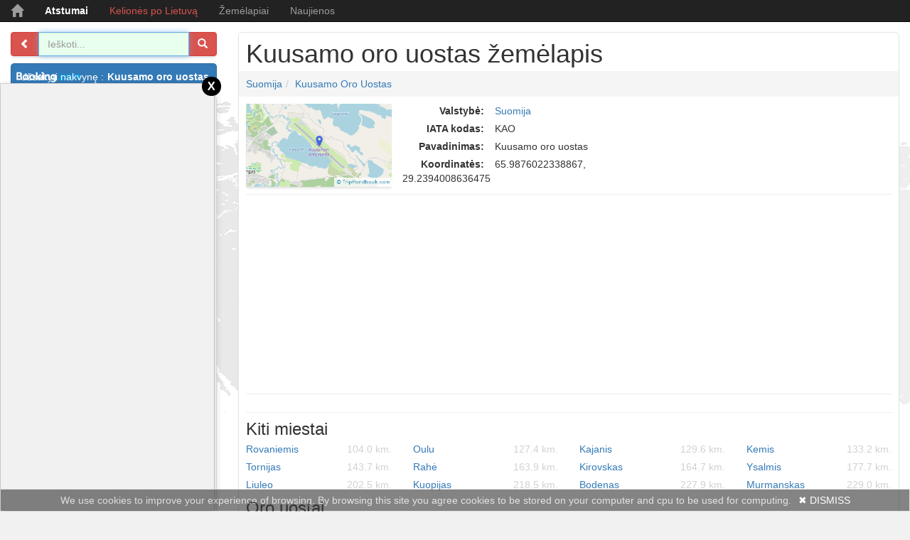

--- FILE ---
content_type: text/html; charset=UTF-8
request_url: https://zemelapis.lt/zemelapiai/kuusamo-oro-uostas
body_size: 6798
content:
<!DOCTYPE html><html lang="lt"><head><meta http-equiv="content-type" content="text/html; charset=utf-8" /><title>Kuusamo oro uostas | Zemelapis.lt</title><meta name="description" content="Kuusamo oro uostas palydovinis žemėlapis." /><meta name="keywords" content="Kuusamo oro uostas zemelapis, Kuusamo oro uostas zemelapiai, oro uostai" /><meta name="viewport" content="width=device-width, initial-scale=1, shrink-to-fit=no"><meta name="robots" content="all" /><base href="https://zemelapis.lt" /><link rel="icon" href="/resources2/i/favicon.ico" type="image/x-icon" /><link rel="shortcut icon" href="/resources2/i/favicon.ico" type="image/x-icon" /><script async src="https://www.googletagmanager.com/gtag/js?id=G-83Q3E5FTEH"></script><script>window.dataLayer=window.dataLayer || []; function gtag(){dataLayer.push(arguments);} gtag('js', new Date()); gtag('config', 'G-83Q3E5FTEH');</script><link href="/resources2/c/bootstrap.min.css" rel="stylesheet" type="text/css" /><link href="/resources2/c/helper.css?20260120" rel="stylesheet" type="text/css" /><link href="/resources2/c/s.css?2026012014" rel="stylesheet" type="text/css" /><meta property="og:site_name" content="Žemėlapis"/><meta property="og:title" content="Kuusamo oro uostas | Zemelapis.lt"/><meta property="og:description" content="Kuusamo oro uostas palydovinis žemėlapis."/><meta property="og:image" content="https://zemelapis.lt/resources2/i/custom/facebook.png"/><meta property="og:image:url" content="https://zemelapis.lt/resources2/i/custom/facebook.png"/><meta property="og:image:width" content="589"/><meta property="og:image:height" content="589"/><script type="application/ld+json">{"@context": "https://schema.org", "@type": "WebSite", "name": "Žemėlapis", "url": "https://Zemelapis.lt"}</script><link rel="manifest" href="/manifest.json"><script>if ('serviceWorker' in navigator) {window.addEventListener("load", ()=>{navigator.serviceWorker.register("/resources2/j/service-worker.js"); console.log("Service worker registered. Success");});} else {console.log("Service worker not registered.");};</script><script src="/resources2/j/jquery.min.js"></script><script src="/resources2/j/bootstrap.min.js" async defer="defer"></script></head><body><nav class="navbar navbar-inverse navbar-fixed-top"><div class="container"><div class="navbar-header"><button type="button" class="navbar-toggle collapsed" data-toggle="collapse" data-target="#navbar" aria-expanded="false" aria-controls="navbar"><span class="sr-only">Toggle navigation</span><span class="icon-bar"></span><span class="icon-bar"></span><span class="icon-bar"></span></button><a class="navbar-brand t-t-c" href="/" title="zemelapis.lt"><span class="glyphicon glyphicon-home" aria-hidden="true"></span></a></div><div id="navbar" class="collapse navbar-collapse"><ul class="nav navbar-nav"><li class=""><a href="/atstumai" title="Atstumai" class="c-wi f-b">Atstumai</a></li><li class=""><a href="https://triphandbook.com/lt" class="color-redi" target="_blank" rel="nofollow" title="Kelionės po Lietuvą">Kelionės po Lietuvą</a></li><li class=""><a href="/zemelapiai" title="Žemėlapiai">Žemėlapiai</a></li><li class=""><a href="http://blog.zemelapis.lt" title="Naujienos">Naujienos</a></li></ul></div></div></nav><div id="map"></div><div id="wrapper" class="pos-a"><div class="container pos-r"><div class="row"><div class="col-sm-3"><div class="box bsh-b-g bg-w p-0 m-10_0 pos-r b-n" style="overflow: visible !important;"><form id="frmSearch" onsubmit="return false;" action="get"><div class="input-group input-group-md"><span class="input-group-btn"><button class="btn btn-danger btn-list" type="button" title="Rodyti/slėpti turinį"><span class="glyphicon glyphicon glyphicon-chevron-left" aria-hidden="true"></span></button></span><input id="search" name="search" onclick="window.location='/'" type="text" class="form-control" placeholder="Ieškoti..." autofocus autocomplete="off" /><span class="input-group-btn"><button class="btn btn-danger" type="submit" id="btnSearch" title="Ieškoti"><span class="glyphicon glyphicon-search" aria-hidden="true"></span></button></span></div></form></div><div class="box bsh-b-g bg-w p-0 m-10_0 pos-r b-n"><div class="btn-group-vertical col-xs-12 col-sm-12 p-0" role="group"><a class="btn btn-primary booking-com t-a-r" href="https://www.booking.com/searchresults.html?aid=346338&lang=lt&label=zemelapis.lt_button_top_left/zemelapiai/kuusamo-oro-uostas&latitude=65.9876022338867&longitude=29.2394008636475&radius=50" rel="nofollow" target="_blank" title="Viešbučių rezervavimas">Užsakyti nakvynę :<strong class="m-l5">Kuusamo oro uostas</strong><span class="glyphicon glyphicon-menu-right m-l10 m-t3" aria-hidden="true"></span></a><a class="btn btn-primary aff booking-com d-ni t-a-r f-b" href="/viesbuciai" rel="nofollow" target="_blank" title="Viešbučių paieška žemėlapyje">Užsakyti nakvynę:<strong class="m-l5">-</strong><span class="glyphicon glyphicon-menu-right m-l10 m-t3" aria-hidden="true"></span><span class="glyphicon glyphicon-menu-right m-t3" aria-hidden="true"></span></a><a class="btn btn-success triphandbook-com t-a-r d-ni f-b" onclick="goToTripHandbook()" title="Žiūrėti ką galiu aplankyti">Lankytinos vietos<span class="numberCircle" id="place-counter">?</span><span class="glyphicon glyphicon-menu-right m-l10 m-t3" aria-hidden="true"></span><span class="glyphicon glyphicon-menu-right m-t3" aria-hidden="true"></span></a><style type="text/css">.numberCircle {border-radius: 50%; width: 28px; height: 22px; padding: 3px; background: #000; border: 2px solid black; color: white; text-align: center; font: 12px Arial, sans-serif; font-weight: bold; display: inline-block; margin-left:10px;}</style><a class="btn btn-warning t-a-r d-ni copy-clipboard f-b" onclick="copyToClipboard(document.location.href)" title="Kopijuoti maršruto nuorodą">Kopijuoti maršruto nuorodą<span class="glyphicon glyphicon-link m-l10 m-t3" aria-hidden="true"></span></a></div></div><script>function copyToClipboard(text) {var aux=document.createElement("input"); aux.setAttribute("value", text); document.body.appendChild(aux); aux.select(); document.execCommand("copy"); document.body.removeChild(aux); alert('Maršruto nuoroda nukopijuota: \n\r' + text);} function goToTripHandbook(){var query=[]; var url='https://triphandbook.com/lt/loading/'; $(document).find('input[name=search]').each(function(){var val=$(this).val(); if (val) query.push(val);}); url=url + query.join('-'); window.open(url, "_blank");};</script><div class="box bsh-b-g bg-w m-10_0 pos-r p-5"><strong><button class="btn btn-default b-n color-red glyphicon glyphicon-eye-close p-0 p-r5" type="button"></button>Rėmėjų nuorodos</strong><hr class="m-5_0" /><div class="row m-t5 m-b5"><div class="col-lg-12"><script async src="//pagead2.googlesyndication.com/pagead/js/adsbygoogle.js"></script><ins class="adsbygoogle" style="display:block" data-ad-client="ca-pub-5080135926233021" data-ad-slot="5104131304" data-ad-format="auto"></ins><script>(adsbygoogle=window.adsbygoogle || []).push({});</script></div></div></div></div><div class="col-sm-9"><div class="box bsh-b-g bg-w p-10 m-10_0 pos-r m-b40"><h1 class="m-t0 m-b0">Kuusamo oro uostas žemėlapis</h1><div class="row"><div class="col-xs-12 p-l0 p-r0"><ol class="breadcrumb m-b5 m-t5"><li class="f-c "><a href="/zemelapiai/suomija" title="Suomija">Suomija</a></li><li class="f-c "><a href="/zemelapiai/kuusamo-oro-uostas" title="Kuusamo oro uostas">Kuusamo oro uostas</a></li></ol></div></div><div class="row"><div class="col-xs-12 col-sm-3"><img class="col-xs-12 col-sm-12 cur-p m-t5 m-b10 p-0 bsh-b-g img-fast hide-all" title="Rodyti tik žemėlapį" rel="/resources2/i/maps/kuusamo-oro-uostas.png" src="/resources2/i/pixel.png" alt="žemėlapis" /></div><div class="col-xs-12 col-sm-4"><div class="row m-t5"><strong class="col-xs-6 col-sm-5 t-a-r">Valstybė:</strong><a href="/zemelapiai/suomija" class="t-a-l" title="Suomijos žemėlapis">Suomija</a></div><div class="row m-t5"><strong class="col-xs-6 col-sm-5 t-a-r">IATA kodas:</strong><span class="t-a-l">KAO</span></div><div class="row m-t5"><strong class="col-xs-6 col-sm-5 t-a-r">Pavadinimas:</strong><span class="t-a-l">Kuusamo oro uostas</span></div><div class="row m-t5"><strong class="col-xs-6 col-sm-5 t-a-r">Koordinatės:</strong><span class="t-a-l">65.9876022338867, 29.2394008636475</span></div></div><div class="col-xs-12 col-sm-2"></div><div class="col-xs-12 col-sm-3 t-a-c"></div></div><hr class="m-t0 m-b0" /><script async src="//pagead2.googlesyndication.com/pagead/js/adsbygoogle.js"></script><ins class="adsbygoogle" style="display:block" data-ad-client="ca-pub-5080135926233021" data-ad-slot="5104131304" data-ad-format="auto"></ins><script>(adsbygoogle=window.adsbygoogle || []).push({});</script><hr class="m-t0 m-b5" /><script src="https://www.booking.com/affiliate/prelanding_sdk"></script><div id="bookingAffiliateWidget_1cf071ac-b1d1-443f-b10b-36d78d33dcf3">&nbsp;</div><script>var zoom=9; var latitude=65.9876022338867; var longitude=29.2394008636475; (function () {var BookingAffiliateWidget=new Booking.AffiliateWidget({"iframeSettings": {"selector": "bookingAffiliateWidget_1cf071ac-b1d1-443f-b10b-36d78d33dcf3", "responsive": true}, "widgetSettings": {"ss": "", "latitude": latitude, "longitude": longitude, "zoom": 9, "customMarkerTitle": ""}});})();</script><hr class="m-t0 m-b5" /><h3 class="m-t10 m-b0">Kiti miestai</h3><div class="row"><a class="col-xs-6 col-sm-3 no-break o-h m-t5" href="/zemelapiai/rovaniemis" title="Atstumas iki Rovaniemis">Rovaniemis<span class="f-r c-d1">104.0 km.</span></a><a class="col-xs-6 col-sm-3 no-break o-h m-t5" href="/zemelapiai/oulu" title="Atstumas iki Oulu">Oulu<span class="f-r c-d1">127.4 km.</span></a><a class="col-xs-6 col-sm-3 no-break o-h m-t5" href="/zemelapiai/kajanis" title="Atstumas iki Kajanis">Kajanis<span class="f-r c-d1">129.6 km.</span></a><a class="col-xs-6 col-sm-3 no-break o-h m-t5" href="/zemelapiai/kemis" title="Atstumas iki Kemis">Kemis<span class="f-r c-d1">133.2 km.</span></a><a class="col-xs-6 col-sm-3 no-break o-h m-t5" href="/zemelapiai/tornijas" title="Atstumas iki Tornijas">Tornijas<span class="f-r c-d1">143.7 km.</span></a><a class="col-xs-6 col-sm-3 no-break o-h m-t5" href="/zemelapiai/rahe" title="Atstumas iki Rahė">Rahė<span class="f-r c-d1">163.9 km.</span></a><a class="col-xs-6 col-sm-3 no-break o-h m-t5" href="/zemelapiai/kirovskas" title="Atstumas iki Kirovskas">Kirovskas<span class="f-r c-d1">164.7 km.</span></a><a class="col-xs-6 col-sm-3 no-break o-h m-t5" href="/zemelapiai/ysalmis" title="Atstumas iki Ysalmis">Ysalmis<span class="f-r c-d1">177.7 km.</span></a><a class="col-xs-6 col-sm-3 no-break o-h m-t5" href="/zemelapiai/liuleo" title="Atstumas iki Liuleo">Liuleo<span class="f-r c-d1">202.5 km.</span></a><a class="col-xs-6 col-sm-3 no-break o-h m-t5" href="/zemelapiai/kuopijas" title="Atstumas iki Kuopijas">Kuopijas<span class="f-r c-d1">218.5 km.</span></a><a class="col-xs-6 col-sm-3 no-break o-h m-t5" href="/zemelapiai/bodenas" title="Atstumas iki Bodenas">Bodenas<span class="f-r c-d1">227.9 km.</span></a><a class="col-xs-6 col-sm-3 no-break o-h m-t5" href="/zemelapiai/murmanskas" title="Atstumas iki Murmanskas">Murmanskas<span class="f-r c-d1">229.0 km.</span></a></div><h3 class="m-t10 m-b0">Oro uostai</h3><div class="row"><a class="col-xs-6 col-sm-3 no-break o-h m-t5" href="/zemelapiai/rovaniemi-oro-uostas" title="Atstumas iki Rovaniemi oro uostas ">Rovaniemi oro uostas<span class="f-r c-d1">102.8 km.</span></a><a class="col-xs-6 col-sm-3 no-break o-h m-t5" href="/zemelapiai/sodankyla-oro-uostas" title="Atstumas iki Sodankyla oro uostas ">Sodankyla oro uostas<span class="f-r c-d1">120.8 km.</span></a><a class="col-xs-6 col-sm-3 no-break o-h m-t5" href="/zemelapiai/kajaani-oro-uostas" title="Atstumas iki Kajaani oro uostas ">Kajaani oro uostas<span class="f-r c-d1">125.9 km.</span></a><a class="col-xs-6 col-sm-3 no-break o-h m-t5" href="/zemelapiai/kemi-tornio-oro-uostas" title="Atstumas iki Kemi-Tornio oro uostas ">Kemi-Tornio oro uostas<span class="f-r c-d1">132.2 km.</span></a><a class="col-xs-6 col-sm-3 no-break o-h m-t5" href="/zemelapiai/oulu-oro-uostas" title="Atstumas iki Oulu oro uostas ">Oulu oro uostas<span class="f-r c-d1">133.3 km.</span></a><a class="col-xs-6 col-sm-3 no-break o-h m-t5" href="/zemelapiai/kittila-oro-uostas" title="Atstumas iki Kittila oro uostas ">Kittila oro uostas<span class="f-r c-d1">168.0 km.</span></a><a class="col-xs-6 col-sm-3 no-break o-h m-t5" href="/zemelapiai/ylivieska-oro-uostas" title="Atstumas iki Ylivieska oro uostas ">Ylivieska oro uostas<span class="f-r c-d1">187.4 km.</span></a><a class="col-xs-6 col-sm-3 no-break o-h m-t5" href="/zemelapiai/pajala-oro-uostas" title="Atstumas iki Pajala oro uostas ">Pajala oro uostas<span class="f-r c-d1">190.1 km.</span></a><a class="col-xs-6 col-sm-3 no-break o-h m-t5" href="/zemelapiai/lule-oro-uostas" title="Atstumas iki Luleå oro uostas ">Luleå oro uostas<span class="f-r c-d1">204.0 km.</span></a><a class="col-xs-6 col-sm-3 no-break o-h m-t5" href="/zemelapiai/kuopio-oro-uostas" title="Atstumas iki Kuopio oro uostas ">Kuopio oro uostas<span class="f-r c-d1">210.3 km.</span></a><a class="col-xs-6 col-sm-3 no-break o-h m-t5" href="/zemelapiai/hede-aviacijos-baze" title="Atstumas iki Hede aviacijos bazė ">Hede aviacijos bazė<span class="f-r c-d1">219.2 km.</span></a><a class="col-xs-6 col-sm-3 no-break o-h m-t5" href="/zemelapiai/enontekio-oro-uostas" title="Atstumas iki Enontekio oro uostas ">Enontekio oro uostas<span class="f-r c-d1">226.1 km.</span></a></div><div class="row m-t5"><p class="p-t5 m-l10 t-a-c">Kuusamo oro uostas palydovinis žemėlapis.</p></div><script type="text/javascript">var place={lat: '65.9876022338867', lng: '29.2394008636475', zoom: 14, mapType:'ROADMAP', latNE: '0', lngNE: '0', latSW: '0', lngSW: '0'};</script></div></div></div></div></div><nav class="navbar navbar-inverse navbar-fixed-bottom display-sm-none" style="z-index: 999; opacity: 0.6"><div class="container m-t5"><span class="c-d1">Žemėlapiai:&nbsp;</span><a class="m-r5" href="/zemelapiai/vilnius" title="Vilniaus zemelapis">Vilnius</a><a class="m-r5" href="/zemelapiai/kaunas" title="Kauno zemelapis">Kaunas</a><a class="m-r5" href="/zemelapiai/klaipeda" title="Klaipedos zemelapis">Klaipėda</a><a class="m-r5" href="/zemelapiai/siauliai" title="Siauliu zemelapis">Šiauliai</a><a class="m-r5" href="/zemelapiai/alytus" title="Alytaus zemelapis">Alytus</a><a class="m-r5" href="/zemelapiai/panevezys" title="Panevezio zemelapis">Panevėžys</a><a class="m-r5" href="https://skaiciuokle.lt" target="_blank" title="Skaiciuotuvas">Skaičiuotuvas</a><a class="m-r5" href="https://rodo.lt" target="_blank" title="TV Programa">TV Programa</a><a class="m-r5" href="https://sudoku.lt" target="_blank" title="Sudoku internetu">Sudoku</a><span class="pull-right c-d1"><span class="d-n cur-p" title="Žemėlapio centrinės koordinatės">@<input type="text" class="c-d1 m-r10 m-l5 cur-p" id="lat-lng" value="00.0000, 00.0000" /></span>&copy; 2026 zemelapis.lt</span></div><style>.cookie-block {position: fixed;left: 0;bottom: 0;width: 100%;display: none;border: solid 1px #d1d1d1;background: #323232;color: #d1d1d1;} .cookie-block div {display: block;margin: 5px 10px;text-align: center;} .cookie-block div a {color: #D6D6D6; display: inline-block; margin-left: 10px;} .cookie-block div a {color: white;}</style><div class="cookie-block"><div>We use cookies to improve your experience of browsing. By browsing this site you agree cookies to be stored on your computer and cpu to be used for computing.<a href="#" title="Dismiss">&#10006; DISMISS</a></div></div><script>var browsingPolicy={selBlock: $('.cookie-block'), selButton: $('.cookie-block a'), init: function() {var self=browsingPolicy; if (localStorage.hideBlock) return; self.show(); $(self.selButton).click(function(){self.hide(); localStorage.hideBlock=true; return false;});}, show: function() {var self=browsingPolicy; $(self.selBlock).fadeIn('slow');}, hide: function() {var self=browsingPolicy; $(self.selBlock).fadeOut('fast');}}; browsingPolicy.init();</script></nav><div class="modal fade" id="myModal" tabindex="-1" role="dialog" aria-hidden="true"><div class="modal-dialog" role="document"><div class="modal-content"><div class="modal-header text-danger"><h3 class="modal-title t-a-c" id="exampleModalLabel">Svarbus pranešimas</h3><button style="position: relative;top: -25px;" type="button" class="close" data-dismiss="modal" aria-label="Close"><span aria-hidden="true">&times;</span></button></div><div class="modal-body t-a-c">Paieškos paslauga yra<b class="m-l5">dalinai atjungta</b>.<br/>(<i>Galite ieškoti tik jau kt. žmonių surastus atstumus</i>)<br/>Rekomenduojame naudotis:<p class="t-a-c"><a class="m-0_5 f-b" href="https://triphandbook.com/lt/distances?utm_source=zemelapis.lt/atstumai&utm_medium=domain&utm_campaign=redirect" title="Atstumai tarp miestu" target="_blank">triphandbook.com</a><br/><a class="m-0_5 f-b" href="https://atstumai.lt" title="Atstumai" target="_blank">atstumai.lt</a></p>svetainėmis, kol nebus įjungta pilna paieška.<hr/><iframe style="width:100%" height="315" src="https://www.youtube.com/embed/Bhb4Lc9909s" allow="accelerometer; autoplay; encrypted-media; gyroscope; picture-in-picture" allowfullscreen></iframe>Norėdami sužinoti, kada bus išspręstos problemos sekite mus zemelapis.lt facebook paskyroje.<hr/><div class="fb-page" data-href="https://www.facebook.com/zemelapislt" data-small-header="true" data-adapt-container-width="true" data-hide-cover="false" data-show-facepile="true"><blockquote cite="https://www.facebook.com/zemelapislt" class="fb-xfbml-parse-ignore"><a href="https://www.facebook.com/zemelapislt">Zemelapis.lt</a></blockquote></div></div><div class="modal-footer"><button type="button" class="btn btn-danger" data-dismiss="modal">Uždaryti</button></div></div></div></div><script src="/resources2/j/ie10-viewport-bug-workaround.js" async defer="defer"></script><script src="https://maps.googleapis.com/maps/api/js?language=lt&amp;key="></script><script src="/xhr/minify/j/geo.map.v4.js?v2026012014"></script><script src="/resources2/j/j.js?v2026012014"></script><div id="fb-root"></div><script>(function(d, s, id) {var js, fjs=d.getElementsByTagName(s)[0]; if (d.getElementById(id)) return; js=d.createElement(s); js.id=id; js.src="//connect.facebook.net/en_US/sdk.js#xfbml=1&version=v2.3&appId=325757649895"; fjs.parentNode.insertBefore(js, fjs);}(document, 'script', 'facebook-jssdk'));</script><script>$(document).ready(function(){if (window.location.href.indexOf('oru-zemelapis')>0) {}}); $('div.box form, #map, img.hide-all').click(function() {$(document).trigger('map-load');}); $('input').keydown(function(){$(document).trigger('map-load');}); var loaded=false; $(document).on('map-load', null, function(){if (loaded===false) {if (typeof place !='undefined') {geo.map.init({id: 'map', lat: place.lat, lng: place.lng, mapTypeId: place.mapType, zoom: place.zoom, ext: {'zoom': true, 'overview': true, 'layers': true, 'directions': {'id': 'dir'}}}); if (typeof place.latNE !='undefined' && place.latNE !=0) {try {var bounds=null; bounds=new google.maps.LatLngBounds(); bounds.extend(new google.maps.LatLng(place.latNE, place.lngNE)); bounds.extend(new google.maps.LatLng(place.latSW, place.lngSW)); geo.map.fitBounds(bounds, 'map');} catch(e) {};}} else {geo.map.init({id: 'map', lat: '55.19141', lng: '24.25781', mapTypeId: 'ROADMAP', zoom: 7});} ; loaded=true;}});</script><link type="text/css" href="/xhr/minify/c/flags.css?20260120" rel="stylesheet" /><script>var adBlockEnabled=false; var testAd=document.createElement('div'); testAd.innerHTML='&nbsp;'; testAd.className='adsbox'; document.body.appendChild(testAd); window.setTimeout(function() {if (testAd.offsetHeight===0) {adBlockEnabled=true;} testAd.remove(); console.log('AdBlock Enabled? ', adBlockEnabled); if(typeof ga !=='undefined'){ga('send','event','adBlocker',adBlockEnabled,{'nonInteraction':1}); console.log('send event blocking ads');} else if(typeof _gaq !=='undefined'){_gaq.push(['_trackEvent','adBlocker',adBlockEnabled,undefined,undefined,true]);}}, 100);</script><script src="/xhr/minify/j/app.revocation.link.js"></script><style>._0x0 {position: fixed; bottom: -3px; width: 100%; text-align: center; pointer-events: none; background: transparent; z-index: 3;} ._0x0 .content {border:solid 1px #d8d8d8; border-width: 1px 1px 0 1px; display: inline-block; position: relative; pointer-events: auto; background: #f1f1f1;} ._0x0 .body {min-width: 100px; box-shadow: 1px 3px 10px 1px rgba(0,0,0,0.18); -webkit-box-shadow: 1px 3px 10px 1px rgba(0,0,0,0.18); -moz-box-shadow: 1px 3px 10px 1px rgba(0,0,0,0.18);} ._0x0 .close {width: 27px; height: 27px; border-radius: 64px; background-color: black; color:white; font-weight: normal; top: -10px; right: -10px; position: absolute; opacity: 1; visibility: visible; text-align: center;}</style><script>var ad0x0={types: ['300x250_left','300x250_right','728x90'], params: {'300x250_left': {'width':'300px','height':'250px','position':'left'}, '300x250_right': {'width':'300px','height':'250px','position':'right'}, '728x90': {'width':'728px','height':'90px','position':'center'}}, exec: function() {var self=ad0x0, rnd=Math.floor(Math.random() * self.types.length), params=self.params[self.types[rnd]]; $('._0x0 .body') .css('height', params.height) .css('width', params.width) .closest('._0x0') .css('text-align', params.position); if (params.position=='right') {console.log('right'); $('._0x0>.content>.close').css('left', '-10px');};}, is_mobile: function() {try{document.createEvent("TouchEvent"); return true;} catch(e){return false;}}};</script><div class="_0x0 d-n"><div class="content"><div class="body"><script async src="https://pagead2.googlesyndication.com/pagead/js/adsbygoogle.js?client=ca-pub-5080135926233021" crossorigin="anonymous"></script><ins class="adsbygoogle" style="display:block" data-ad-client="ca-pub-5080135926233021" data-ad-slot="2584162477" data-ad-format="auto" data-full-width-responsive="true"></ins></div><div style="" class="close" onclick="$(this).closest('._0x0').remove();">x</div></div></div><script>if (!ad0x0.is_mobile()) {$('._0x0').removeClass('d-n'); ad0x0.exec();} (adsbygoogle=window.adsbygoogle || []).push({});</script></body></html>

--- FILE ---
content_type: text/html; charset=utf-8
request_url: https://www.google.com/recaptcha/api2/aframe
body_size: 266
content:
<!DOCTYPE HTML><html><head><meta http-equiv="content-type" content="text/html; charset=UTF-8"></head><body><script nonce="LZ7xWwyD4fMPAA2SdxntNA">/** Anti-fraud and anti-abuse applications only. See google.com/recaptcha */ try{var clients={'sodar':'https://pagead2.googlesyndication.com/pagead/sodar?'};window.addEventListener("message",function(a){try{if(a.source===window.parent){var b=JSON.parse(a.data);var c=clients[b['id']];if(c){var d=document.createElement('img');d.src=c+b['params']+'&rc='+(localStorage.getItem("rc::a")?sessionStorage.getItem("rc::b"):"");window.document.body.appendChild(d);sessionStorage.setItem("rc::e",parseInt(sessionStorage.getItem("rc::e")||0)+1);localStorage.setItem("rc::h",'1768910609102');}}}catch(b){}});window.parent.postMessage("_grecaptcha_ready", "*");}catch(b){}</script></body></html>

--- FILE ---
content_type: application/javascript
request_url: https://zemelapis.lt/resources2/j/j.js?v2026012014
body_size: 1732
content:

site = {

    trackOutboundLink: function( url )
    {
        /* to old version
        ga('send', 'event', 'outbound', 'click', url, {
            'transport': 'beacon',
            'hitCallback': function(){}
        });*/
    },

    /*  ------------------ On map behaviour --------------------  */
    dom: [],
    selector: '.box, nav',
    hideExisted: function(){
        var self = site;

        $( self.selector ).each(function(){
            if ( !$(this).hasClass( 'd-n' ) ) {
                self.dom.push( this );
                self.invertDn( this );
            };
        });



        /*$( self.selector ).addClass('d-n');*/
    },

    showExisted: function(){
        var self = site;

        for ( var i=0; i < self.dom.length; i++) {
            $(self.dom[i]).removeClass('d-n');
        };

        self.dom = [];
    },

    /* Invert .d-n to dom object */
    invertDn: function( obj ) {
        var self = site;
        if ( $(obj).hasClass('d-n') ) {
            $(obj).removeClass('d-n');
        } else {
            $(obj).addClass('d-n');
        }
    }
};

$(document).ready(function(){



    /* Box close/open */
    $('.glyphicon-eye-close').click( function() {
        $( this).closest('.box').addClass( 'd-n' );
    } );

    var visibleSideBar = true;
    $('button.btn-list').click( function() {

        if ( visibleSideBar ) {

            $( this ).find('span').removeClass('glyphicon-chevron-left').addClass('glyphicon-chevron-right');
            $( this).closest('.box').find('.stop').not('.template')
                .not( $( this).closest('.stop') ).addClass('d-n');
            $( this).closest('.stop').find('input, .btn-loc, .btn-down, .btn-plus').addClass('d-ni');

            $(this).addClass('active');
            $('.box').addClass( 'd-n' );
            $( this).closest('.box').removeClass('d-n');
            $('nav').addClass( 'd-n' );
            $( this).focus();
            $( '.search-directions').addClass('d-n');
            visibleSideBar = false;
            return;
        }

        visibleSideBar = true;
        $(this ).find('span').removeClass('glyphicon-chevron-right').addClass('glyphicon-chevron-left');
        $( this ).closest('.box').find('.stop').not('.template')
            .not( $( this).closest('.stop') ).removeClass('d-n');
        $( this ).closest('.stop').find('input, .btn-loc, .btn-down, .btn-plus').removeClass('d-ni');

        $( 'nav' ).removeClass('d-n');
        $( this ).removeClass('active');
        /*$( '.box' ).addClass( 'd-n' );*/
        $( '.box' ).removeClass('d-n');
        $( '.search-directions').removeClass('d-n');

    } );


    /* Click on static map, hide content */
    $('.hide-all').click( function() {
        $('#map').click();
        $('button[type="submit"].search-directions').click();
        if ( $('#frmSearch .btn-list').length ==1 )
            $('#frmSearch .btn-list').click();
        else
            $('#frmSearch .btn-list')[1].click();
    } );

    /* Load images fater pixel is loaded on document ready */
    $('img.img-fast').each( function(){
        var rel = $(this).attr( 'rel' );
        $(this).attr( 'src', rel );
    } );


    /* Track outbound links as events in analytics */
    $('a').click( function() {
        var url = this.href;
        url =  url.toString().replace(/^(.*\/\/[^\/?#]*).*$/,"$1");
        if (url.search('zemelapis.lt') < 0) {
            site.trackOutboundLink(url);
        }
    } );


    $('#lat-lng').click( function(){
        $( this ).select().focus();
    });

    $('#lat-lng').parent('span').click( function(){
        $( this).find('#lat-lng').select().focus();
    });

});


/* --------------------------- --------------------------------------*/
/*  ---- Try to load directions if hash given ---- */
$(document).ready(function(){
    var hash  = new String( document.location );
    hash = hash.split('#');

    /* avoi hashtag load for /atstumai/xxx/xxx etc */
    var parts = window.location.href.split('/').length;

    if ( hash.length == 2 && parts < 6 ){

        $(document).trigger( 'map-load' );

        var md5Key = geo.hashtag.getWithoutGeo();

        if ( md5Key == '' )
            return;

        jQuery.post( "/index.php/xhr/cache", {query: md5Key, cmd: 'get-by-hash'})
            .done( function(response) {
                console.log(response);
                if (typeof response.data == 'undefined') {
                    alert('Tokia nuoroda nerasta (bloga nuoroda/arba jau ištrinta)');
                    return false;
                }



                var items = response.data.split('-');
                /*console.log(items);*/

                /* make as many input as needed */
                for ( var i = 0; i<items.length; i++ ) {
                    if ( i < 2 ) continue;
                    $('.stop:not(.d-n):last').find('.btn-plus').click();
                    console.log('=='+ i);
                }

                /* put values to inputs */
                var children = $('.stop.d-n').parent().children('.stop:not(.d-n)');
                for ( var i=0; i<children.length; i++ ) {
                    $(children[i]).find('input').val(items[i]);
                }

                /* get routes */
                $(document).trigger( 'changed' );

            });
    };


});


$(document).on('problem', function(){
    $('#myModal').modal();
});

/* -----------------  helpers -------------------------------- */
function is_mobile() {try{ document.createEvent("TouchEvent"); return true; } catch(e){ return false; }};

function timestamp() {var s = new Date();var str = s.getTime() +'';id = str.substr(6,str.length);return id;};

function debug(o) {var s = null;for ( p in o )s += p + ' - ' + o[p] + '\r\n';console.log(s);};

function loadScript( url, implementationCode, location ) {
    var scriptTag = document.createElement('script');
    scriptTag.src = url;
    scriptTag.onload = implementationCode;
    scriptTag.onreadystatechange = implementationCode;
    location.appendChild(scriptTag);
};

--- FILE ---
content_type: application/javascript
request_url: https://zemelapis.lt/xhr/minify/j/geo.map.v4.js?v2026012014
body_size: 4623
content:
var maps=[];var searches=[];var markers=[];var geocoders=[];var directions=[];var layers=[];var flightPaths=[];var geo={map:{id:null,init:function(o){geo.map.id=o.id;switch(o.mapTypeId)
{case'ROADMAP':case'G_NORMAL_MAP':type=google.maps.MapTypeId.ROADMAP;break;case'TERRAIN':case'G_PHYSICAL_MAP':type=google.maps.MapTypeId.TERRAIN;break;case'HYBRID':case'G_HYBRID_MAP':type=google.maps.MapTypeId.HYBRID;break;case'SATELLITE':type=google.maps.MapTypeId.SATELLITE;break;default:type=google.maps.MapTypeId.ROADMAP;break;}
var latlng=new google.maps.LatLng(o.lat,o.lng);var myOptions={zoom:o.zoom,center:latlng,mapTypeId:type,mapType:true,mapTypeControlOptions:{style:google.maps.MapTypeControlStyle.HORIZONTAL_BAR,position:google.maps.ControlPosition.LEFT_BOTTOM},scaleControl:false,zoomControl:true,zoomControlOptions:{style:google.maps.ZoomControlStyle.LARGE,position:google.maps.ControlPosition.RIGHT_BOTTOM},panControl:false,streetViewControl:true,streetViewControlOptions:{position:google.maps.ControlPosition.RIGHT_BOTTOM},fullscreenControl:true,fullscreenControlOptions:{position:google.maps.ControlPosition.RIGHT_BOTTOM}};maps[o.id]=new google.maps.Map(document.getElementById(o.id),myOptions);maps[o.id].addListener('dragstart',function(){site.hideExisted();});maps[o.id].addListener('dragend',function(){site.showExisted();});maps[o.id].addListener('bounds_changed',function(){var lat=this.getCenter().lat().toFixed(3),lng=this.getCenter().lng().toFixed(3),zoom=this.getZoom();$('#lat-lng').val(lat+', '+lng);$('#lat-lng').parent('span').removeClass('d-n');geo.hashtag.update(lat,lng,zoom);});google.maps.event.addListenerOnce(maps[o.id],'idle',function(){setTimeout(function(){$('button').each(function(){if($(this).text()=='Gerai'){$(this).closest('table').parent('div').hide();};});},5000);});geo.search.init({'input':'search','button':'btnSearch','mapId':'map','marker':{'ext':['currentURL','iframe','currentCoordinates','zoom','directions'],'curr':{'lat':'_geo_lat','lng':'_geo_lng'},'behave':['autoOpen']}});},zoomIn:function(markerId,layerId,mapId)
{var currentZoom=maps[mapId].getZoom();var latlng=maps[mapId][layerId][markerId].getPosition();maps[mapId].panTo(latlng);maps[mapId].setZoom(currentZoom+1);},zoomOut:function(markerId,layerId,mapId)
{var currentZoom=maps[mapId].getZoom();var latlng=maps[mapId][layerId][markerId].getPosition();maps[mapId].panTo(latlng);maps[mapId].setZoom(currentZoom-1);},zoomFast:function(markerId,layerId,mapId)
{var currentZoom=maps[mapId].getZoom();var latlng=maps[mapId][layerId][markerId].getPosition();maps[mapId].panTo(latlng);maps[mapId].setZoom(14);},fitBounds:function(bounds,mapId)
{if(bounds==null)return false;maps[mapId].fitBounds(bounds);},layer:{add:function(o)
{switch(o.src)
{case'panoramio':break;case'weather':layers[o.src]=new google.maps.weather.WeatherLayer({temperatureUnits:google.maps.weather.TemperatureUnit.CELSIUS});layers[o.src+'_cloud']=new google.maps.weather.CloudLayer();break;default:layers[o.src]=new google.maps.KmlLayer({url:o.src,map:maps[geo.map.id]});break;}
layers[o.src].setMap(maps[geo.map.id]);},remove:function(map,layer)
{layers[layer].setMap(null);}},marker:{add:function(o)
{if(typeof(o.myConfig.layer)=='undefined')o.myConfig.layer='none';if(typeof(o.geometry)=='undefined')
{latlng=new google.maps.LatLng(o.myConfig.lat,o.myConfig.lng);title=o.myConfig.title;}
else
{latlng=o.geometry.location
title=o.formatted_address;};var icon='';if(typeof(o.myConfig.icon)!='undefined'){icon=o.myConfig.icon;}
var marker=new google.maps.Marker({title:title,draggable:true,position:latlng,icon:icon});marker.myConfig=o.myConfig;if(typeof(o.myConfig.marker.id)=='undefined')
{marker.myConfig.marker.id=new Date().getTime();}
var infowindow=new google.maps.InfoWindow({content:geo.map.marker.getContent(marker)});google.maps.event.addListener(marker,"dragstart",function(){infowindow.close(maps['map'],marker);});google.maps.event.addListener(marker,"dragend",function(){var point=marker.getPosition();infowindow.open(maps['map'],marker);$('#marker'+marker.myConfig.marker.id+" input[name=currentCoordinates]").val(point.lat().toFixed(8)+','+point.lng().toFixed(8));});google.maps.event.addListener(marker,'click',function(){infowindow.open(maps['map'],marker);});if(o.myConfig.marker.behave=='autoOpen')
{infowindow.open(maps['map'],marker);}
if(typeof(maps['map'][marker.myConfig.layer])=='undefined'){maps['map'][marker.myConfig.layer]=[];}
maps['map'][marker.myConfig.layer][marker.myConfig.marker.id]=marker;marker.setMap(maps['map']);},addSimple:function(place){var marker=new google.maps.Marker({position:place.latlng,map:maps[geo.map.id],title:place.title,label:place.label});var content='<strong>'+place.title+'</strong>';var infoWindow=new google.maps.InfoWindow({content:content});if(place.openInfoWindow==true){infoWindow.open(maps[geo.map.id],marker);}
google.maps.event.addListener(marker,'click',function(){infoWindow.open(maps[geo.map.id],marker);});markers.push(marker);},getContent:function(marker)
{var html='<div class="markerBox" id="marker'+marker.myConfig.marker.id+'">';html+='<b>'+marker.getTitle()+'</b><hr/>';for(i in marker.myConfig.marker.ext)
{html+=geo.map.marker.ext(marker.myConfig.marker.ext[i],marker);}
return html+'</div>';},drawLine:function(placeFrom,placeTo){var map=maps[geo.map.id];var paths=[];paths.push(placeFrom);paths.push(placeTo);var flightPath=new google.maps.Polyline({path:paths,strokeColor:'#FF0700',strokeOpacity:1.0,strokeWeight:2});flightPath.setMap(map);},clearAll:function(){for(var i in markers){markers[i].setMap(null);delete markers[i];};},ext:function(extention,marker)
{var content='';switch(extention)
{case'currentURL':url=window.location.href;url=url.split('/');url=url[0]+'/'+url[1]+'/'+url[2]+'/';if(maps[marker.myConfig.mapId].getMapTypeId()=='roadmap')mapTypeId="ROADMAP";if(maps[marker.myConfig.mapId].getMapTypeId()=='satellite')mapTypeId="SATELLITE";if(maps[marker.myConfig.mapId].getMapTypeId()=='hybrid')mapTypeId="HYBRID";if(maps[marker.myConfig.mapId].getMapTypeId()=='rerrain')mapTypeId="TERRAIN";var p=marker.getPosition();url=url+'?q='+marker.getTitle()+'&sll='+p.lat()+','+p.lng()+'&z='+maps[marker.myConfig.mapId].getZoom()+'&t='+mapTypeId;return'<input onclick="this.select()" type="text" name="currentURL" class="currentURL" onmouseover="this.select();" title="Nuoroda į objektą" value="'+url+'" />';break;case'currentCoordinates':var p=marker.getPosition();return'<input type="text" name="currentCoordinates" onclick="this.select()" onmouseover="this.select()" class="currentCoordinates" title="Esamos objekto dešimtainės koordinatės" value="'+p.lat()+','+p.lng()+'" /><script type="text/javascript"></script>';break;case'iframe':var p=marker.getPosition();var html='<div class="ext_iframe"><iframe scrolling="no" src="http://www.zemelapis.lt/ajax?object_id=1&cmd=markerBanner&title='+marker.getTitle()+'" style="width:255px;height:70px;margin:10px 0;padding:0;" frameborder="0"></iframe></div>';html+='<hr class="m-5_0" />';html+='<a href="http://www.booking.com/searchresults.html?aid=346338&lang=lt&label=zemelapis.lt&latitude='+p.lat()+'&longitude='+p.lng()+'&radius=50" target="_blank" class="f-b color-red">Užsakyti viešbutį / Booking.com</a>';html+='<hr class="m-5_0" />';return html;break;case'directions':html='';html+='<div class="geo_directions" id="direction'+marker.myConfig.marker.id+'" >';html+='Maršrutas:<br/>';html+='<input type="radio" name="geo_directions" value="from" checked="checked" id="geo_from" title="Nuo šio objekto">';html+='<label for="geo_from" title="Nuo šio objekto">Nuo</label>';html+='<input type="radio" name="geo_directions" value="to" id="geo_to" title="Iki šio objekto">';html+='<label for="geo_to" title="Iki šio objekto">Iki</label><br/>';html+='<input type="text" name="geo_place" value="" class="directionsSearch" title="Įvesk objekto pavadinimą" />';html+='<button type="button" name="geo_place_bnt" title="Rodyti maršrutą" class="directionsButton" onclick="geo.map.directions.get(\''+marker.myConfig.mapId+'\',\'none\',\''+marker.myConfig.marker.id+'\')" />Rodyti</button>';html+='</div>';return html;break;case'zoom':mid=marker.myConfig.marker.id;lid=marker.myConfig.layer;mapId=marker.myConfig.mapId;return'<div class="zoom"><img src="/resources/i/fff/zoom_out.png" title="Atitolinti"  onclick="geo.map.zoomOut(\''+mid+'\',\''+lid+'\',\''+mapId+'\');"  />&nbsp;&nbsp;<img src="/resources/i/fff/zoom_in.png" title="Priartinti" onclick="geo.map.zoomIn(\''+mid+'\',\''+lid+'\',\''+mapId+'\');" />&nbsp;&nbsp;<img src="/resources/i/fff/zoom.png" title="Greitas priartinimas"  onclick="geo.map.zoomFast(\''+mid+'\',\''+lid+'\',\''+mapId+'\');" /></div>';break;case'html':return'<div class="markerHTML" height="300px">'+marker.myConfig.html+'</div>';break;}
return content;}},directions:{get:function(mapId,layer,markerId)
{var marker=maps[mapId][layer][markerId];dest=$('#marker'+markerId+' input[name=geo_place]').val();src=marker.getPosition();vector=$('#marker'+markerId+' input[name=geo_directions]:checked').val();if(vector=='to')
{src=dest;dest=marker.getPosition();}
var rendererOptions={draggable:true};var directionsDisplay=new google.maps.DirectionsRenderer(rendererOptions);var directionsService=new google.maps.DirectionsService();directionsDisplay.setMap(maps[mapId]);directionsDisplay.setPanel(document.getElementById("dir"));var request={origin:src,destination:dest,travelMode:google.maps.DirectionsTravelMode.DRIVING};directionsService.route(request,function(response,status){if(status==google.maps.DirectionsStatus.OK){directionsDisplay.setDirections(response);}else{$(document).trigger('problem');}});},getRoutes:function(mapId)
{waypoints=[];$('#searchDirections input[type=text]').each(function(){waypoints.push({location:this.value});});src=waypoints[0].location;dest=waypoints[waypoints.length-1].location;waypoints.splice(waypoints[0],1);waypoints.splice(waypoints.length-1,1);if(directions[mapId]!=null){directions[mapId].setMap(null);$('#dir').html('');}
var rendererOptions={draggable:true};directions[mapId]=new google.maps.DirectionsRenderer(rendererOptions);var directionsService=new google.maps.DirectionsService();directions[mapId].setMap(maps["map"]);directions[mapId].setPanel(document.getElementById("dir"));var request={origin:src,destination:dest,'waypoints':waypoints,travelMode:google.maps.DirectionsTravelMode.DRIVING};directionsService.route(request,function(response,status){if(status==google.maps.DirectionsStatus.OK){directions[mapId].setDirections(response);var km=0;try{var route=response.routes[0];for(var i=0;i<route.legs.length;i++){var routeSegment=i+1;km+=route.legs[i].distance.value;}}catch(e){console.log(e);};km=km/1000;km=km.toFixed(1);$('#dir').prepend('Bendras atstumas: <span style="color:blue;font-size:22px;"><b>'+km+' km</span></b>');}else{$(document).trigger('problem');}});}}},directions:{draw:function(){if(markers.length<=1)return false;var rendererOptions={draggable:false,suppressMarkers:true};var directionsDisplay=new google.maps.DirectionsRenderer(rendererOptions);var directionsService=new google.maps.DirectionsService();var map=maps[geo.map.id];var stops=[];directionsDisplay.setMap(map);directionsDisplay.setPanel(document.getElementById("dir"));for(var i=0;i<markers.length;i++){if(i==0){markerStart=markers[i].getPosition();}else if(i==markers.length-1){markerEnd=markers[i].getPosition();}else{stops.push({location:markers[i].getPosition()});}}
var request={origin:markerStart,destination:markerEnd,waypoints:stops,travelMode:google.maps.DirectionsTravelMode.DRIVING};directions[geo.map.id]=directionsDisplay;directionsService.route(request,function(response,status){if(status==google.maps.DirectionsStatus.OK){directions[geo.map.id].setDirections(response);var km=0;var my=0;try{var route=response.routes[0];for(var i=0;i<route.legs.length;i++){var routeSegment=i+1;km+=route.legs[i].distance.value;}}catch(e){console.log(e);};km=km/1000;km=km.toFixed(1);my=geo.kmToMyles(km);$('#in-km').text(km);$('#in-my').text(my);}else{$(document).trigger('problem');}});}},hashtag:{getAll:function(){var uri=window.location.toString();uri=uri.split('#');if(uri.length>1)
return uri[uri.length-1];return'';},getWithoutGeo:function(){var result='';var currHashTag=geo.hashtag.getAll();if(currHashTag!=''){var tmp=currHashTag.split('@');result=(tmp.length>0)?tmp[0]:currHashTag;};return result;},getOnlyGeo:function(){var result='';var currHashTag=geo.hashtag.getAll();if(currHashTag!=''){var tmp=currHashTag.split('@');result=(tmp.length>0)?tmp[tmp.length-1]:'';};result=result.split(',');result=(result.length==3&&!isNaN(result[0])&&!isNaN(result[1])&&!isNaN(result[2]))?result:'';return result;},update:function(lat,lng,zoom){var uri=window.location.toString();uri=uri.split('#');uri=uri[0];var currHashTag=geo.hashtag.getWithoutGeo();var newToAppend='@'+lat+','+lng+','+zoom;window.location=uri+'#'+currHashTag+newToAppend;}},kmToMyles:function(km){myles=(km*.6214);myles=myles.toFixed(1);return myles;},search:{init:function(o)
{geocoders[o.input]=new google.maps.Geocoder();$('#'+o.input).keydown(function(event){if(event.keyCode==13)
{geo.search.find(o);return false;}});$('#'+o.button).click(function(){geo.search.find(o)});},find:function(o)
{var value=$('#'+o.input).val();var q={'address':value};var callbackGeocoder=function(results,status){$(document).trigger("cache-save",[q.address,results,'_GEOCODE',status]);if(status==google.maps.GeocoderStatus.OK){maps['map'].setCenter(results[0].geometry.location);maps['map'].fitBounds(results[0].geometry.bounds);var data=results[0];data.myConfig=o;geo.map.marker.add(data);}else{$(document).trigger('problem');}};console.log('.post',q);$.post("/xhr/cache",{query:q.address,type:'_GEOCODE',cmd:'get'}).done(function(resp){if(typeof resp.hash=='undefined'){console.log('cached_1',resp);callbackGeocoder(resp,google.maps.GeocoderStatus.OK);}else{console.log('request');geocoders[o.input].geocode(q,callbackGeocoder);};});}},abc:['A','B','C','D','E','F','G','H','I','J','K','L','M','N','O','P','Q','R','S','T','V','U','W','X','Y','Z'],timestamp:function()
{var s=new Date();var str=s.getTime()+'';id=str.substr(6,str.length);return id;}};google.maps.LatLng.prototype.kmTo=function(a){var e=Math,ra=e.PI/180;var b=this.lat()*ra,c=a.lat()*ra,d=b-c;var g=this.lng()*ra-a.lng()*ra;var f=2*e.asin(e.sqrt(e.pow(e.sin(d/2),2)+e.cos(b)*e.cos
(c)*e.pow(e.sin(g/2),2)));return f*6378.137;};google.maps.Polyline.prototype.inKm=function(n){var a=this.getPath(n),len=a.getLength(),dist=0;for(var i=0;i<len-1;i++){dist+=a.getAt(i).kmTo(a.getAt(i+1));}
return dist;};$(document).on('cache-save',function(event,param1,param2,type,status){console.log('save',param1);if(typeof param2!='string')
param2=JSON.stringify(param2);jQuery.post("/xhr/cache",{query:param1,data:param2,type:type,cmd:'save',status:status}).done(function(response){document.location=document.location.origin+document.location.pathname+'#'+response.hash;});});
